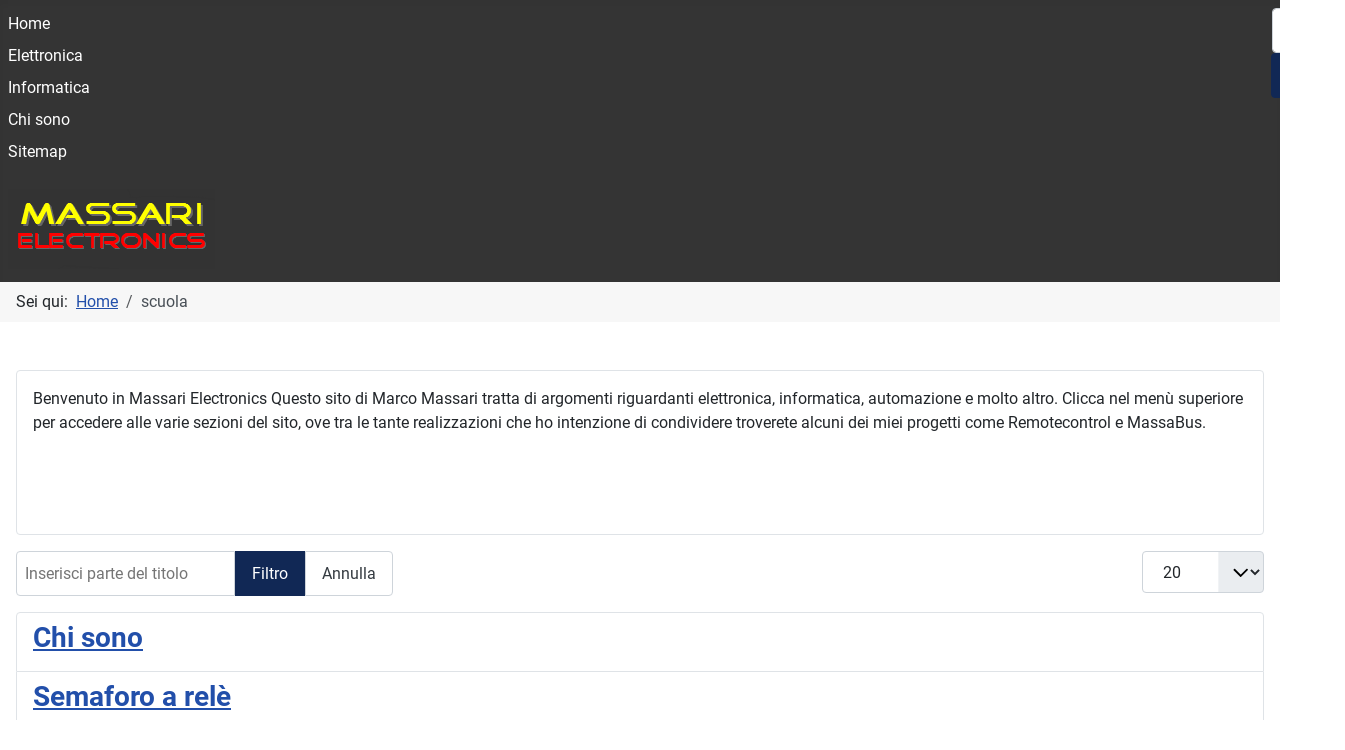

--- FILE ---
content_type: text/html; charset=utf-8
request_url: https://www.massarielectronics.it/component/tags/tag/scuola.html
body_size: 11899
content:
<!DOCTYPE html>
<html lang="it-it" dir="ltr">
<head>
    <meta charset="utf-8">
	<meta name="viewport" content="width=device-width, initial-scale=1">
	<meta name="description" content="Massari Electronics il sito di elettronica, informatica e automazione di Marco Massari.">
	<meta name="generator" content="Joomla! - Open Source Content Management">
	<title>scuola - Massari Electronics</title>
	<link href="/component/tags/tag/scuola.feed?type=rss" rel="alternate" type="application/rss+xml" title="scuola - Massari Electronics">
	<link href="/component/tags/tag/scuola.feed?type=atom" rel="alternate" type="application/atom+xml" title="scuola - Massari Electronics">
	<link href="/media/system/images/joomla-favicon.svg" rel="icon" type="image/svg+xml">
	<link href="/media/system/images/favicon.ico" rel="alternate icon" type="image/vnd.microsoft.icon">
	<link href="/media/system/images/joomla-favicon-pinned.svg" rel="mask-icon" color="#000">

    <link href="/media/system/css/joomla-fontawesome.min.css?db085b1ef870f9354c2f1df96e72eb17" rel="lazy-stylesheet" /><noscript><link href="/media/system/css/joomla-fontawesome.min.css?db085b1ef870f9354c2f1df96e72eb17" rel="stylesheet" /></noscript>
	<link href="/media/templates/site/cassiopeia/css/global/fonts-local_roboto.min.css?db085b1ef870f9354c2f1df96e72eb17" rel="lazy-stylesheet" /><noscript><link href="/media/templates/site/cassiopeia/css/global/fonts-local_roboto.min.css?db085b1ef870f9354c2f1df96e72eb17" rel="stylesheet" /></noscript>
	<link href="/media/templates/site/cassiopeia/css/template.min.css?db085b1ef870f9354c2f1df96e72eb17" rel="stylesheet" />
	<link href="/media/templates/site/cassiopeia/css/global/colors_standard.min.css?db085b1ef870f9354c2f1df96e72eb17" rel="stylesheet" />
	<link href="/media/templates/site/cassiopeia/css/vendor/joomla-custom-elements/joomla-alert.min.css?0.2.0" rel="stylesheet" />
	<link href="/media/templates/site/cassiopeia/css/user.css?db085b1ef870f9354c2f1df96e72eb17" rel="stylesheet" />
	<style>:root {
		--hue: 214;
		--template-bg-light: #f0f4fb;
		--template-text-dark: #495057;
		--template-text-light: #ffffff;
		--template-link-color: var(--link-color);
		--template-special-color: #001B4C;
		
	}</style>
	<style>
#goog-gt-tt {display:none !important;}
.goog-te-banner-frame {display:none !important;}
.goog-te-gadget-icon {background-image:url(https://joomla-gtranslate.googlecode.com/svn/trunk/gt_logo_19x19.gif) !important;background-position:0 0 !important;}
.goog-te-menu-value:hover {text-decoration:none !important;}
body {top:0 !important;}
</style>

    <script src="/media/mod_menu/js/menu-es5.min.js?db085b1ef870f9354c2f1df96e72eb17" nomodule defer></script>
	<script type="application/json" class="joomla-script-options new">{"joomla.jtext":{"ERROR":"Errore","MESSAGE":"Messaggio","NOTICE":"Notice","WARNING":"Attenzione","JCLOSE":"Close","JOK":"OK","JOPEN":"Open"},"system.paths":{"root":"","rootFull":"https:\/\/www.massarielectronics.it\/","base":"","baseFull":"https:\/\/www.massarielectronics.it\/"},"csrf.token":"dc99d8690006c46a053ac156ac2b5d8c"}</script>
	<script src="/media/system/js/core.min.js?37ffe4186289eba9c5df81bea44080aff77b9684"></script>
	<script src="/media/vendor/webcomponentsjs/js/webcomponents-bundle.min.js?2.8.0" nomodule defer></script>
	<script src="/media/templates/site/cassiopeia/js/template.min.js?db085b1ef870f9354c2f1df96e72eb17" defer></script>
	<script src="/media/com_tags/js/tag-default-es5.min.js?9ae94ab7ca1bede80466ad1a6d4a43494da3ab09" nomodule defer></script>
	<script src="/media/system/js/messages-es5.min.js?c29829fd2432533d05b15b771f86c6637708bd9d" nomodule defer></script>
	<script src="/media/system/js/joomla-hidden-mail-es5.min.js?b2c8377606bb898b64d21e2d06c6bb925371b9c3" nomodule defer></script>
	<script src="/media/com_tags/js/tag-default.min.js?e50254967a2061635caf9c13680ee040901b075a" type="module"></script>
	<script src="/media/system/js/joomla-hidden-mail.min.js?065992337609bf436e2fedbcbdc3de1406158b97" type="module"></script>
	<script src="/media/system/js/messages.min.js?7f7aa28ac8e8d42145850e8b45b3bc82ff9a6411" type="module"></script>
	<script type="application/ld+json">{"@context":"https:\/\/schema.org","@type":"BreadcrumbList","itemListElement":[{"@type":"ListItem","position":1,"item":{"@id":"https:\/\/www.massarielectronics.it\/","name":"Home"}},{"@type":"ListItem","position":2,"item":{"name":"scuola"}}]}</script>
	<script>window.___gcfg = {lang: 'it'};(function(){
                    var po = document.createElement("script");
                    po.type = "text/javascript"; 
                    po.async = true;
                    po.src = "https://apis.google.com/js/plusone.js";
                    var s = document.getElementsByTagName("script")[0];
                    s.parentNode.insertBefore(po, s);
                })();</script>

</head>

<body class="site com_tags wrapper-static view-tag no-layout no-task itemid-18 has-sidebar-right">
    <header class="header container-header full-width">

        
                    <div class="grid-child container-below-top">
                <ul class="mod-menu mod-list nav ">
<li class="nav-item item-18 default current active"><a href="/" aria-current="page">Home</a></li><li class="nav-item item-8"><a href="/elettronica.html" >Elettronica</a></li><li class="nav-item item-9"><a href="/informatica.html" >Informatica</a></li><li class="nav-item item-11"><a href="/chi-sono.html" >Chi sono</a></li><li class="nav-item item-15"><a href="/mappa-del-sito.html?view=html&amp;id=2" >Sitemap</a></li></ul>
<div class="mod-search search">
	<form action="/" method="post" role="search">
		<div class="input-group"><input name="searchword" id="mod-search-searchword89" class="form-control" type="search" placeholder="Ricerca nel sito"><span class="input-group-append"><button class="btn btn-primary" onclick="this.form.searchword.focus();">Cerca</button></span></div>		<input type="hidden" name="option" value="com_search">
		<input type="hidden" name="task" value="search">
		<input type="hidden" name="Itemid" value="18">
	</form>
</div>

            </div>
        
                    <div class="grid-child">
                <div class="navbar-brand">
                    <a class="brand-logo" href="/">
                        <img loading="eager" decoding="async" src="https://www.massarielectronics.it/images/stories/logo.gif" alt="Massari Electronics" width="207" height="80">                    </a>
                                    </div>
            </div>
        
            </header>

    <div class="site-grid">
                    <div class="container-banner full-width">
                <nav class="mod-breadcrumbs__wrapper" aria-label="Percorso">
    <ol class="mod-breadcrumbs breadcrumb px-3 py-2">
                    <li class="mod-breadcrumbs__here float-start">
                Sei qui: &#160;
            </li>
        
        <li class="mod-breadcrumbs__item breadcrumb-item"><a href="/" class="pathway"><span>Home</span></a></li><li class="mod-breadcrumbs__item breadcrumb-item active"><span>scuola</span></li>    </ol>
    </nav>

            </div>
        
        
        
        
        <div class="grid-child container-component">
            
            <div class="main-top card ">
        <div class="card-body">
                
<div id="mod-custom145" class="mod-custom custom">
    <p>Benvenuto in Massari Electronics Questo sito di Marco Massari tratta di argomenti riguardanti elettronica, informatica, automazione e molto altro. Clicca nel menù superiore per accedere alle varie sezioni del sito, ove tra le tante realizzazioni che ho intenzione di condividere troverete alcuni dei miei progetti come Remotecontrol e MassaBus.</p>
<script src="https://pagead2.googlesyndication.com/pagead/js/adsbygoogle.js" async="async"></script>
<script>
     (adsbygoogle = window.adsbygoogle || []).push({});
</script>
<script type="text/javascript">google_ad_client = "ca-pub-7256982726630122";
        /* Insieme Link Articolo */
        google_ad_slot = "0650892314";
        google_ad_width = 468;
        google_ad_height = 15;</script>
<script src="https://pagead2.googlesyndication.com/pagead/show_ads.js" type="text/javascript"></script>
<script type="text/javascript">google_ad_client = "ca-pub-7256982726630122";
        /* In articolo */
        google_ad_slot = "6385264165";
        google_ad_width = 468;
        google_ad_height = 60;</script>
<script src="https://pagead2.googlesyndication.com/pagead/show_ads.js" type="text/javascript"></script>
<script src="https://pagead2.googlesyndication.com/pagead/js/adsbygoogle.js" async="async"></script>
<script>
     (adsbygoogle = window.adsbygoogle || []).push({});
</script></div>
    </div>
</div>

            <div id="system-message-container" aria-live="polite"></div>

            <main>
            
<div class="com-tags-tag tag-category">

    
    
                <div class="com-tags-tag__description category-desc">
                                            </div>
    
                                <div class="com-tags__items">
    <form action="https://www.massarielectronics.it/component/tags/tag/scuola.html" method="post" name="adminForm" id="adminForm">
                                    <div class="com-tags-tags__filter btn-group">
                    <label class="filter-search-lbl visually-hidden" for="filter-search">
                        Inserisci parte del titolo                    </label>
                    <input
                        type="text"
                        name="filter-search"
                        id="filter-search"
                        value=""
                        class="inputbox" onchange="document.adminForm.submit();"
                        placeholder="Inserisci parte del titolo"
                    >
                    <button type="submit" name="filter_submit" class="btn btn-primary">Filtro</button>
                    <button type="reset" name="filter-clear-button" class="btn btn-secondary">Annulla</button>
                </div>
                                        <div class="btn-group float-end">
                    <label for="limit" class="visually-hidden">
                        Visualizza n.                    </label>
                    <select id="limit" name="limit" class="form-select" onchange="this.form.submit()">
	<option value="5">5</option>
	<option value="10">10</option>
	<option value="15">15</option>
	<option value="20" selected="selected">20</option>
	<option value="25">25</option>
	<option value="30">30</option>
	<option value="50">50</option>
	<option value="100">100</option>
	<option value="0">Tutte</option>
</select>
                </div>
            
            <input type="hidden" name="limitstart" value="">
            <input type="hidden" name="task" value="">
            </form>

            <ul class="com-tags-tag__category category list-group">
                                                <li class="list-group-item list-group-item-action">
                                                    <h3>
                        <a href="/chi-sono.html">
                            Chi sono                        </a>
                    </h3>
                                                                                                                    </li>
                                                <li class="list-group-item list-group-item-action">
                                                    <h3>
                        <a href="/elettronica/14-circuiti/5-semaforo-a-rele.html">
                            Semaforo a relè                        </a>
                    </h3>
                                                                                                                    </li>
                    </ul>
    </div>

    </div>

            </main>
            <div class="main-bottom card ">
            <h3 class="card-header ">Scopri i contenuti</h3>        <div class="card-body">
                <ul class="mod-articlescategory category-module mod-list">
                    <li>
            <div class="mod-articles-category-group">Circuiti</div>
            <ul>
                <li>
                                    <a href="/elettronica/14-circuiti/11-amplificatore-video-composito.html" class="mod-articles-category-title ">Amplificatore video composito</a>    
            <span class="mod-articles-category-hits">
            (34205)
        </span>
    
    
            <span class="mod-articles-category-category">
            (<a href="/elettronica/14-circuiti.html">Circuiti</a>)
        </span>
    
    
    
            <p class="mod-articles-category-introtext">
            &nbsp; 
 
Questo circuito può essere utile a tutti coloro che hanno bisogno di trasportare a distanze considerevoli un segnale video composito proveniente da una qualsiasi fonte di segnale video composito(come ad esempio una telecamera di videosorveglianza analogica). Il circuito è molto semplice e si basa su un...        </p>
    
            <p class="mod-articles-category-readmore">
            <a class="mod-articles-category-title " href="/elettronica/14-circuiti/11-amplificatore-video-composito.html">
                                    Leggi tutto...                            </a>
        </p>
    </li>
<li>
                                    <a href="/elettronica/14-circuiti/24-convertitore-rs232-ttl.html" class="mod-articles-category-title ">Convertitore RS232 TTL</a>    
            <span class="mod-articles-category-hits">
            (24823)
        </span>
    
    
            <span class="mod-articles-category-category">
            (<a href="/elettronica/14-circuiti.html">Circuiti</a>)
        </span>
    
    
    
            <p class="mod-articles-category-introtext">
            &nbsp;

&nbsp;
&nbsp;
&nbsp;
&nbsp;
&nbsp;
Questo circuito permette di convertire 4 segnali in standard seriale RS232 (TX, RX, RTS, CTS) in segnali 0-5V TTL. Per effettuare tutte le operazioni di conversione viene utilizzato l'integrato MAX232 con pochi componenti aggiuntivi. Questo convertitore è molto utile nel caso abbiate bisogno di...        </p>
    
            <p class="mod-articles-category-readmore">
            <a class="mod-articles-category-title " href="/elettronica/14-circuiti/24-convertitore-rs232-ttl.html">
                                    Leggi tutto...                            </a>
        </p>
    </li>
<li>
                                    <a href="/elettronica/14-circuiti/10-fucile-elettromagnetico.html" class="mod-articles-category-title ">Fucile elettromagnetico</a>    
            <span class="mod-articles-category-hits">
            (63461)
        </span>
    
    
            <span class="mod-articles-category-category">
            (<a href="/elettronica/14-circuiti.html">Circuiti</a>)
        </span>
    
    
    
            <p class="mod-articles-category-introtext">
            ATTENZIONE: Alcuni dispositivi descritti in questo articolo possono presentare&nbsp;PERICOLOSITA' che possono rivelarsi anche MORTALI se non si opera in modo opportuno. L'autore non si assume alcuna responsabilità per danni a cose o a persone! 





In questo articolo voglio presentarvi un’interessante...        </p>
    
            <p class="mod-articles-category-readmore">
            <a class="mod-articles-category-title " href="/elettronica/14-circuiti/10-fucile-elettromagnetico.html">
                                    Leggi tutto...                            </a>
        </p>
    </li>
<li>
                                    <a href="/elettronica/14-circuiti/7-led-per-citofoni-e-campanelli.html" class="mod-articles-category-title ">Led per citofoni e campanelli</a>    
            <span class="mod-articles-category-hits">
            (101496)
        </span>
    
    
            <span class="mod-articles-category-category">
            (<a href="/elettronica/14-circuiti.html">Circuiti</a>)
        </span>
    
    
    
            <p class="mod-articles-category-introtext">
            Quante volte vi è capitato di dover sostituire quella odiosa lampadina che illumina la targhetta del campanello o citofono perché fulminata?Ebbene se vi interessa porre una soluzione definitiva ed economica al problema ecco la soluzione! 



     (adsbygoogle = window.adsbygoogle || []).push({});

 
La...        </p>
    
            <p class="mod-articles-category-readmore">
            <a class="mod-articles-category-title " href="/elettronica/14-circuiti/7-led-per-citofoni-e-campanelli.html">
                                    Leggi tutto...                            </a>
        </p>
    </li>
<li>
                                    <a href="/elettronica/14-circuiti/2-music-light.html" class="mod-articles-category-title ">Music light</a>    
            <span class="mod-articles-category-hits">
            (50955)
        </span>
    
    
            <span class="mod-articles-category-category">
            (<a href="/elettronica/14-circuiti.html">Circuiti</a>)
        </span>
    
    
    
            <p class="mod-articles-category-introtext">
            <a href="https://store.mectronica.it/it/varie/23-lampeggiatore-musicale-per-luci-led-soundlight-12v-audio-jack-35mm.html">Ti interessa acquistare la versione aggiornata di MusicLight (ora SoundLight) già pronta all'uso? Clicca qui.</a> 



     (adsbygoogle = window.adsbygoogle || []).push({});

 &nbsp;Ecco qui presentato un mio nuovo progetto realizzato in seguito ad una richiesta di un mio amico.&nbsp; 
 Lui aveva bisogno di un circuito che...        </p>
    
            <p class="mod-articles-category-readmore">
            <a class="mod-articles-category-title " href="/elettronica/14-circuiti/2-music-light.html">
                                    Leggi tutto...                            </a>
        </p>
    </li>
<li>
                                    <a href="/elettronica/14-circuiti/27-nixie-pic-clock.html" class="mod-articles-category-title ">Nixie PIC clock</a>    
            <span class="mod-articles-category-hits">
            (29652)
        </span>
    
    
            <span class="mod-articles-category-category">
            (<a href="/elettronica/14-circuiti.html">Circuiti</a>)
        </span>
    
    
    
            <p class="mod-articles-category-introtext">
            &nbsp; 
 





 ATTENZIONE: Alcuni dispositivi descritti in questo articolo possono presentare&nbsp;ALTE TENSIONI che possono rivelarsi anche MORTALI se non si opera in modo opportuno. L'autore non si assume alcuna responsabilità per danni a cose o a persone! 





 
 
 Un orologio con un affascinate tubo NIXIE controllato...        </p>
    
            <p class="mod-articles-category-readmore">
            <a class="mod-articles-category-title " href="/elettronica/14-circuiti/27-nixie-pic-clock.html">
                                    Leggi tutto...                            </a>
        </p>
    </li>
            </ul>
        </li>
                <li>
            <div class="mod-articles-category-group">Guide</div>
            <ul>
                <li>
                                    <a href="/informatica/12-guide/39-guida-e-unboxing-ho-provato-starlink-la-tesla-delle-connessioni-internet-satellitari.html" class="mod-articles-category-title ">[Guida e Unboxing] Ho provato Starlink: la Tesla delle connessioni internet satellitari</a>    
            <span class="mod-articles-category-hits">
            (6481)
        </span>
    
    
            <span class="mod-articles-category-category">
            (<a href="/informatica/12-guide.html">Guide</a>)
        </span>
    
    
    
            <p class="mod-articles-category-introtext">
            Ecco al voi il video del mio primo approccio con Starlink, l'innovativo sistema satellitare di SpaceX        </p>
    
            <p class="mod-articles-category-readmore">
            <a class="mod-articles-category-title " href="/informatica/12-guide/39-guida-e-unboxing-ho-provato-starlink-la-tesla-delle-connessioni-internet-satellitari.html">
                                    Leggi tutto...                            </a>
        </p>
    </li>
            </ul>
        </li>
                <li>
            <div class="mod-articles-category-group">Progetti</div>
            <ul>
                <li>
                                    <a href="/elettronica/5-progetti/33-massabus-incontra-arduino.html" class="mod-articles-category-title ">MassaBUS incontra Arduino</a>    
            <span class="mod-articles-category-hits">
            (32674)
        </span>
    
    
            <span class="mod-articles-category-category">
            (<a href="/elettronica/5-progetti.html">Progetti</a>)
        </span>
    
    
    
            <p class="mod-articles-category-introtext">
            &nbsp; 
<a href="http://www.mectronica.it/prodotti/20-domotica-casa-ufficio-e-industriale/accessori/25-shield-arduino-interfaccia-rs485-professionale-universale-3,3v-5v-max485.html">I DISPOSITIVI MASSABUS SONO ORA IN VENDITA COMPLETI E AGGIORNATI QUI!</a> 
Molte persone oggi conoscono Arduino, una piattaforma di sviluppo che in pochi anni è diventato un vero e proprio ecosistema composto da schede, librerie e moduli aggiuntivi detti "shields". I vantaggi dell'utilizzo di arduino...        </p>
    
            <p class="mod-articles-category-readmore">
            <a class="mod-articles-category-title " href="/elettronica/5-progetti/33-massabus-incontra-arduino.html">
                                    Leggi tutto...                            </a>
        </p>
    </li>
<li>
                                    <a href="/elettronica/5-progetti/30-massabus-mini-io-device.html" class="mod-articles-category-title ">MassaBus Mini I/O Device</a>    
            <span class="mod-articles-category-hits">
            (20694)
        </span>
    
    
            <span class="mod-articles-category-category">
            (<a href="/elettronica/5-progetti.html">Progetti</a>)
        </span>
    
    
    
            <p class="mod-articles-category-introtext">
            &nbsp; 
<a href="http://www.mectronica.it/prodotti/13-domotica-casa-ufficio-e-industriale/sistema-mb-bus.html" style="line-height: 16.3636360168457px;">I DISPOSITIVI MASSABUS SONO ORA IN VENDITA COMPLETI E AGGIORNATI QUI!</a> 
Questa scheda è la versione ridotta della scheda <a href="/elettronica/5-progetti/25-massabus-multi-io-device.html">Multi I/O Device</a> del sistema domotico&nbsp;<a href="/elettronica/5-progetti/15-sistema-domotico-massabus.html">MassaBus</a>. Dispone di 4 uscite a relè e di 4 ingressi digitali optoisolati e condivide la maggior parte dei comandi della scheda gemella più...        </p>
    
            <p class="mod-articles-category-readmore">
            <a class="mod-articles-category-title " href="/elettronica/5-progetti/30-massabus-mini-io-device.html">
                                    Leggi tutto...                            </a>
        </p>
    </li>
<li>
                                    <a href="/elettronica/5-progetti/25-massabus-multi-io-device.html" class="mod-articles-category-title ">MassaBus Multi I/O Device</a>    
            <span class="mod-articles-category-hits">
            (31340)
        </span>
    
    
            <span class="mod-articles-category-category">
            (<a href="/elettronica/5-progetti.html">Progetti</a>)
        </span>
    
    
    
            <p class="mod-articles-category-introtext">
            <a href="http://www.mectronica.it/prodotti/13-domotica-casa-ufficio-e-industriale/sistema-mb-bus.html" style="line-height: 16.3636360168457px;">I DISPOSITIVI MASSABUS SONO ORA IN VENDITA COMPLETI E AGGIORNATI QUI!</a> 
La scheda Multi I/O device del sistema <a href="/elettronica/5-progetti/15-sistema-domotico-massabus.html">MassaBus</a> permette di controllare l’attivazione di 8 uscite a relè, lo stato di 8 ingressi digitali optoisolati e la tensione presente in un ingresso analogico. La scheda dispone di un...        </p>
    
            <p class="mod-articles-category-readmore">
            <a class="mod-articles-category-title " href="/elettronica/5-progetti/25-massabus-multi-io-device.html">
                                    Leggi tutto...                            </a>
        </p>
    </li>
<li>
                                    <a href="/elettronica/5-progetti/26-massabus-temperature-sensor.html" class="mod-articles-category-title ">MassaBus Temperature Sensor</a>    
            <span class="mod-articles-category-hits">
            (20585)
        </span>
    
    
            <span class="mod-articles-category-category">
            (<a href="/elettronica/5-progetti.html">Progetti</a>)
        </span>
    
    
    
            <p class="mod-articles-category-introtext">
            <a href="http://www.mectronica.it/prodotti/13-domotica-casa-ufficio-e-industriale/sistema-mb-bus.html" style="line-height: 16.3636360168457px;">I DISPOSITIVI MASSABUS SONO ORA IN VENDITA COMPLETI E AGGIORNATI QUI!</a> 
La scheda Temperature sensor è una scheda del sistema domotico <a href="/elettronica/5-progetti/15-sistema-domotico-massabus.html">MassaBus</a> che provvede a misurare la temperatura in un ambiente o su una cosa.&nbsp;Per effettuare ciò utilizza un sensore di temperatura digitale della Dallas...        </p>
    
            <p class="mod-articles-category-readmore">
            <a class="mod-articles-category-title " href="/elettronica/5-progetti/26-massabus-temperature-sensor.html">
                                    Leggi tutto...                            </a>
        </p>
    </li>
<li>
                                    <a href="/elettronica/5-progetti/21-scheda-alimentazione-massabus.html" class="mod-articles-category-title ">Scheda alimentazione MassaBus</a>    
            <span class="mod-articles-category-hits">
            (18985)
        </span>
    
    
            <span class="mod-articles-category-category">
            (<a href="/elettronica/5-progetti.html">Progetti</a>)
        </span>
    
    
    
            <p class="mod-articles-category-introtext">
            <a href="http://www.mectronica.it/prodotti/13-domotica-casa-ufficio-e-industriale/sistema-mb-bus.html" style="line-height: 16.3636360168457px;">I DISPOSITIVI MASSABUS SONO ORA IN VENDITA COMPLETI E AGGIORNATI QUI!</a> 
Questa è scheda progettata per fornire la corretta alimentazione elettrica per tutte le unità del bus <a href="/elettronica/5-progetti/15-sistema-domotico-massabus.html">MassaBus</a> e pertanto deve essere unica in tutto il bus, se i dispositivi nel bus hanno una alimentazione centralizzata e...        </p>
    
            <p class="mod-articles-category-readmore">
            <a class="mod-articles-category-title " href="/elettronica/5-progetti/21-scheda-alimentazione-massabus.html">
                                    Leggi tutto...                            </a>
        </p>
    </li>
<li>
                                    <a href="/elettronica/5-progetti/22-scheda-interfaccia-massabus.html" class="mod-articles-category-title ">Scheda interfaccia MassaBus</a>    
            <span class="mod-articles-category-hits">
            (27924)
        </span>
    
    
            <span class="mod-articles-category-category">
            (<a href="/elettronica/5-progetti.html">Progetti</a>)
        </span>
    
    
    
            <p class="mod-articles-category-introtext">
            {jcomments on} 
  
<a href="http://www.mectronica.it/prodotti/13-domotica-casa-ufficio-e-industriale/sistema-mb-bus.html" style="line-height: 16.3636360168457px;">I DISPOSITIVI MASSABUS SONO ORA IN VENDITA COMPLETI E AGGIORNATI QUI!</a> 
La scheda di interfaccia bus <a href="/elettronica/5-progetti/15-sistema-domotico-massabus.html">MassaBus</a> si occupa di adattare i segnali dell’interfaccia RS232 del computer master in segnali di tipo RS485, adatti alla comunicazione nel bus. La scheda può essere alimentata a 5V sia...        </p>
    
            <p class="mod-articles-category-readmore">
            <a class="mod-articles-category-title " href="/elettronica/5-progetti/22-scheda-interfaccia-massabus.html">
                                    Leggi tutto...                            </a>
        </p>
    </li>
            </ul>
        </li>
                <li>
            <div class="mod-articles-category-group">Programmi MassaBus</div>
            <ul>
                <li>
                                    <a href="/informatica/9-programmi-massabus/32-massabus-application-example1.html" class="mod-articles-category-title ">MassaBus Application Example</a>    
            <span class="mod-articles-category-hits">
            (22609)
        </span>
    
    
            <span class="mod-articles-category-category">
            (<a href="/informatica/9-programmi-massabus.html">Programmi MassaBus</a>)
        </span>
    
    
    
            <p class="mod-articles-category-introtext">
            &nbsp;<strong>VERSIONE: 1.0 | SISTEMA OPERATIVO: WINDOWS (32/64bit) 2000, XP, Vista e 7 | RILASCIO: OPEN SOURCE</strong> 
&nbsp; 
<a href="http://www.mectronica.it/prodotti/13-domotica-casa-ufficio-e-industriale/sistema-mb-bus.html" style="line-height: 16.3636360168457px;">I DISPOSITIVI MASSABUS SONO ORA IN VENDITA COMPLETI E AGGIORNATI QUI!</a> 
Il software <a href="/informatica/9-programmi-massabus/23-massabus-controller.html">MassaBus Controller</a> da solo non è in grado di controllare le funzioni affidate al sistema domotico <a href="/elettronica/5-progetti/15-sistema-domotico-massabus.html">MassaBus</a>, per...        </p>
    
            <p class="mod-articles-category-readmore">
            <a class="mod-articles-category-title " href="/informatica/9-programmi-massabus/32-massabus-application-example1.html">
                                    Leggi tutto...                            </a>
        </p>
    </li>
<li>
                                    <a href="/informatica/9-programmi-massabus/23-massabus-controller.html" class="mod-articles-category-title ">MassaBus Controller</a>    
            <span class="mod-articles-category-hits">
            (15357)
        </span>
    
    
            <span class="mod-articles-category-category">
            (<a href="/informatica/9-programmi-massabus.html">Programmi MassaBus</a>)
        </span>
    
    
    
            <p class="mod-articles-category-introtext">
            <strong>{jcomments on}VERSIONE: 2.1.0.1 | SISTEMA OPERATIVO: WINDOWS (32/64bit) 2000, XP, VISTA e 7 | RILASCIO: OPEN SOURCE</strong> 
 
<a href="http://www.mectronica.it/prodotti/13-domotica-casa-ufficio-e-industriale/sistema-mb-bus.html" style="line-height: 16.3636360168457px;">I DISPOSITIVI MASSABUS SONO ORA IN VENDITA COMPLETI E AGGIORNATI QUI!</a> 
 Il software MassaBus Controller è l’interfaccia software progettata tra il programma di gestione e il sistema...        </p>
    
            <p class="mod-articles-category-readmore">
            <a class="mod-articles-category-title " href="/informatica/9-programmi-massabus/23-massabus-controller.html">
                                    Leggi tutto...                            </a>
        </p>
    </li>
            </ul>
        </li>
                <li>
            <div class="mod-articles-category-group">Programmi vari</div>
            <ul>
                <li>
                                    <a href="/informatica/2-programmi/29-gps-tsync.html" class="mod-articles-category-title ">GPS TSync</a>    
            <span class="mod-articles-category-hits">
            (23676)
        </span>
    
    
            <span class="mod-articles-category-category">
            (<a href="/informatica/2-programmi.html">Programmi vari</a>)
        </span>
    
    
    
            <p class="mod-articles-category-introtext">
            &nbsp;<strong>VERSIONE: 1.0 | SISTEMA OPERATIVO: WINDOWS (32/64bit) 2000, XP, Vista e 7 | RILASCIO: OPEN SOURCE</strong><strong></strong> 
 
Il programma GPS TSync è in grado di sincronizzare l’orario del computer con l’orario del sistema <a href="http://it.wikipedia.org/wiki/GPS">GPS</a>. Infatti i satelliti del sistema GPS sono dotati di precisissimi orologi atomici in grado di...        </p>
    
            <p class="mod-articles-category-readmore">
            <a class="mod-articles-category-title " href="/informatica/2-programmi/29-gps-tsync.html">
                                    Leggi tutto...                            </a>
        </p>
    </li>
<li>
                                    <a href="/informatica/2-programmi/12-orologio-per-matematici.html" class="mod-articles-category-title ">MathClock</a>    
            <span class="mod-articles-category-hits">
            (11809)
        </span>
    
    
            <span class="mod-articles-category-category">
            (<a href="/informatica/2-programmi.html">Programmi vari</a>)
        </span>
    
    
    
            <p class="mod-articles-category-introtext">
            <strong>VERSIONE: 1.0 | SISTEMA OPERATIVO: WINDOWS (32/64bit) 2000, XP, Vista e 7 | RILASCIO: SOFTWARE GRATUITO</strong> 
<strong></strong> 
Questo piccolo gadget è un orologio analogico da posizionare sul desktop dove i valori delle ore sono i risultati delle equazioni. Il suo utilizzo è semplicissimo: basta aprire il file exe per...        </p>
    
            <p class="mod-articles-category-readmore">
            <a class="mod-articles-category-title " href="/informatica/2-programmi/12-orologio-per-matematici.html">
                                    Leggi tutto...                            </a>
        </p>
    </li>
<li>
                                    <a href="/informatica/2-programmi/3-offtime.html" class="mod-articles-category-title ">OffTime</a>    
            <span class="mod-articles-category-hits">
            (20615)
        </span>
    
    
            <span class="mod-articles-category-category">
            (<a href="/informatica/2-programmi.html">Programmi vari</a>)
        </span>
    
    
    
            <p class="mod-articles-category-introtext">
            <strong>VERSIONE: 3.0.0.2 | SISTEMA OPERATIVO: WINDOWS (32/64bit) XP, VISTA, 7, 8 | RILASCIO: OPEN SOURCE</strong> 
 

google_ad_client = "ca-pub-7256982726630122";
/* In articolo */
google_ad_slot = "6385264165";
google_ad_width = 468;
google_ad_height = 60;

 
OffTime è un programma che premette di spegnere, riavviare o...        </p>
    
            <p class="mod-articles-category-readmore">
            <a class="mod-articles-category-title " href="/informatica/2-programmi/3-offtime.html">
                                    Leggi tutto...                            </a>
        </p>
    </li>
            </ul>
        </li>
                <li>
            <div class="mod-articles-category-group">Riparazioni</div>
            <ul>
                <li>
                                    <a href="/elettronica/8-riparazioni/19-reflow-gpu-nvidia.html" class="mod-articles-category-title ">Reflow casalingo GPU Nvidia e ATI Radeon</a>    
            <span class="mod-articles-category-hits">
            (243062)
        </span>
    
    
            <span class="mod-articles-category-category">
            (<a href="/elettronica/8-riparazioni.html">Riparazioni</a>)
        </span>
    
    
    
            <p class="mod-articles-category-introtext">
            Se siete in possesso di un computer avente una GPU Nvidia G84 o G86 potreste imbattervi in un serio problema hardware legato al chip. Infatti Nvidia ha dovuto dichiarare di aver sbagliato la lega di stagno presente nel lato saldature del chip e che questo comporta una dissaldatura di alcuni pin...        </p>
    
            <p class="mod-articles-category-readmore">
            <a class="mod-articles-category-title " href="/elettronica/8-riparazioni/19-reflow-gpu-nvidia.html">
                                    Leggi tutto...                            </a>
        </p>
    </li>
<li>
                                    <a href="/elettronica/8-riparazioni/16-riparazione-retroilluminazione-lcd.html" class="mod-articles-category-title ">Riparazione retroilluminazione LCD</a>    
            <span class="mod-articles-category-hits">
            (538527)
        </span>
    
    
            <span class="mod-articles-category-category">
            (<a href="/elettronica/8-riparazioni.html">Riparazioni</a>)
        </span>
    
    
    
            <p class="mod-articles-category-introtext">
            ATTENZIONE: Alcuni dispositivi descritti in questo articolo possono presentare&nbsp;ALTE TENSIONI che possono rivelarsi anche MORTALI se non si opera in modo opportuno. L'autore non si assume alcuna responsabilità per danni a cose o a persone! 





 &nbsp; 
Con questo articolo voglio presentarvi una soluzione ad uno dei...        </p>
    
            <p class="mod-articles-category-readmore">
            <a class="mod-articles-category-title " href="/elettronica/8-riparazioni/16-riparazione-retroilluminazione-lcd.html">
                                    Leggi tutto...                            </a>
        </p>
    </li>
            </ul>
        </li>
            </ul>
    </div>
</div>
<div class="main-bottom card ">
            <h3 class="card-header ">RILEVANTI</h3>        <div class="card-body">
                <ul class="mostread mod-list">
    <li itemscope itemtype="https://schema.org/Article">
        <a href="/elettronica/8-riparazioni/16-riparazione-retroilluminazione-lcd.html" itemprop="url">
            <span itemprop="name">
                Riparazione retroilluminazione LCD            </span>
        </a>
    </li>
    <li itemscope itemtype="https://schema.org/Article">
        <a href="/elettronica/8-riparazioni/19-reflow-gpu-nvidia.html" itemprop="url">
            <span itemprop="name">
                Reflow casalingo GPU Nvidia e ATI Radeon            </span>
        </a>
    </li>
    <li itemscope itemtype="https://schema.org/Article">
        <a href="/elettronica/14-circuiti/17-termostato-elettronico.html" itemprop="url">
            <span itemprop="name">
                Termostato elettronico            </span>
        </a>
    </li>
    <li itemscope itemtype="https://schema.org/Article">
        <a href="/elettronica/14-circuiti/7-led-per-citofoni-e-campanelli.html" itemprop="url">
            <span itemprop="name">
                Led per citofoni e campanelli            </span>
        </a>
    </li>
    <li itemscope itemtype="https://schema.org/Article">
        <a href="/elettronica/8-riparazioni/20-sostituiamo-i-condensatori-di-una-scheda-madre.html" itemprop="url">
            <span itemprop="name">
                Sostituiamo i condensatori di una scheda madre            </span>
        </a>
    </li>
</ul>
    </div>
</div>
<div class="main-bottom card ">
            <h3 class="card-header ">Ultimi inserimenti</h3>        <div class="card-body">
                <ul class="mod-articleslatest latestnews mod-list">
    <li itemscope itemtype="https://schema.org/Article">
        <a href="/informatica/12-guide/39-guida-e-unboxing-ho-provato-starlink-la-tesla-delle-connessioni-internet-satellitari.html" itemprop="url">
            <span itemprop="name">
                [Guida e Unboxing] Ho provato Starlink: la Tesla delle connessioni internet satellitari            </span>
        </a>
    </li>
    <li itemscope itemtype="https://schema.org/Article">
        <a href="/informatica/12-guide/35-approfondimento-e-idee-di-utilizzo-dei-tag-nfc.html" itemprop="url">
            <span itemprop="name">
                TAG NFC approfondimento e idee di utilizzo            </span>
        </a>
    </li>
    <li itemscope itemtype="https://schema.org/Article">
        <a href="/elettronica/13-sistemi-di-sviluppo/34-sviluppiamo-con-ti-launchpad.html" itemprop="url">
            <span itemprop="name">
                Sviluppiamo su TI LaunchPad con Arduino IDE            </span>
        </a>
    </li>
    <li itemscope itemtype="https://schema.org/Article">
        <a href="/elettronica/5-progetti/33-massabus-incontra-arduino.html" itemprop="url">
            <span itemprop="name">
                MassaBUS incontra Arduino            </span>
        </a>
    </li>
    <li itemscope itemtype="https://schema.org/Article">
        <a href="/informatica/9-programmi-massabus/32-massabus-application-example1.html" itemprop="url">
            <span itemprop="name">
                MassaBus Application Example            </span>
        </a>
    </li>
</ul>
    </div>
</div>

        </div>

                <div class="grid-child container-sidebar-right">
            <div class="sidebar-right card ">
            <h3 class="card-header ">Donazione</h3>        <div class="card-body">
                
<div id="mod-custom96" class="mod-custom custom">
    <p style="text-align: left;"><span style="font-family: arial, helvetica, sans-serif;">Se questo sito ti ha aiutato, puoi effettuare una donazione libera per il suo mantenimento.</span></p>
<form action="https://www.paypal.com/cgi-bin/webscr" method="post"><input name="cmd" type="hidden" value="_s-xclick" /> <input name="encrypted" type="hidden" value="-----BEGIN [base64]/9V7AYpbheXWxcAtJdXvsR9Yd6vIs3Pb8osUunnOlZkS28eZmyYxyee11d+6YPOKSuq+0yISYSaUlF3CxPGMTg2UIbGRXmI73J/VXvEz/VANSUMs8LDomp/pG/mjWs7k9+9nwJqHP1aYwlcV/c6g39CV1FJW9IrotetY3SnIzELMAkGBSsOAwIaBQAwgcQGCSqGSIb3DQEHATAUBggqhkiG9w0DBwQIWGd/T8fSILCAgaByivA+C3py2Nvdwh3Mw7QQburd7GHfN8LapNmHDp2lRr78OI8O2Av3SigGH0RxGUJaI3sqfuqdsx+5zF6LgyFx20tydunMFVVxlf3ukozIubf5S6GKypHAfvPC1z7x9ITKDVUV1+uMWjrIcG/[base64]/ETMS1ycjtkpkvjXZe9k+6CieLuLsPumsJ7QC1odNz3sJiCbs2wC0nLE0uLGaEtXynIgRqIddYCHx88pb5HTXv4SZeuv0Rqq4+axW9PLAAATU8w04qqjaSXgbGLP3NmohqM6bV9kZZwZLR/klDaQGo1u9uDb9lr4Yn+rBQIDAQABo4HuMIHrMB0GA1UdDgQWBBSWn3y7xm8XvVk/UtcKG+wQ1mSUazCBuwYDVR0jBIGzMIGwgBSWn3y7xm8XvVk/[base64]/zANBgkqhkiG9w0BAQUFAAOBgQCBXzpWmoBa5e9fo6ujionW1hUhPkOBakTr3YCDjbYfvJEiv/2P+IobhOGJr85+XHhN0v4gUkEDI8r2/rNk1m0GA8HKddvTjyGw/XqXa+LSTlDYkqI8OwR8GEYj4efEtcRpRYBxV8KxAW93YDWzFGvruKnnLbDAF6VR5w/[base64]/WJmc2XPSfnegfUuyraUrknVle+qeq/4Wbp9lp3U5+3d6+4XGnJEWqrFgTg8m0EtM1MprVW3A8yPuX2alD85qfCMKrMgswLrYS5Jbhex7QQ1Lrxhe9gIou056SQB1A==-----END PKCS7----- " /> <input alt="PayPal - Il sistema di pagamento online più facile e sicuro!" name="submit" src="https://www.paypalobjects.com/WEBSCR-640-20110306-1/it_IT/IT/i/btn/btn_donate_LG.gif" type="image" /></form><form action="https://www.paypal.com/cgi-bin/webscr" method="post"><img src="https://www.paypalobjects.com/WEBSCR-640-20110306-1/it_IT/i/scr/pixel.gif" alt="" width="1" height="1" style="display: block; margin-left: auto; margin-right: auto;" border="0" /></form></div>
    </div>
</div>
<div class="sidebar-right card ">
        <div class="card-body">
                
<div id="mod-custom101" class="mod-custom custom">
    <p style="text-align: justify;"><a href="https://www.mectronica.it/prodotti/20-domotica-casa-ufficio-e-industriale/accessori/25-shield-arduino-interfaccia-rs485-professionale-universale-3,3v-5v-max485.html"><img src="/images/stories/ardushield.gif" alt="Arduino RS485 Shield" /></a></p></div>
    </div>
</div>
<div class="sidebar-right card ">
            <h3 class="card-header ">Lingue</h3>        <div class="card-body">
                <noscript>Javascript is required to use <a href="https://gtranslate.net/">GTranslate</a> <a href="https://gtranslate.net/">multilingual website</a> and <a href="https://gtranslate.net/">translation delivery network</a></noscript>


<div id="google_translate_element"></div>
<script type="text/javascript">
function googleTranslateElementInit() {
  new google.translate.TranslateElement({
    pageLanguage: 'it',
    layout: google.translate.TranslateElement.InlineLayout.SIMPLE,
    autoDisplay: false,
    includedLanguages: 'it,af,sq,ar,hy,az,eu,be,bg,ca,zh-CN,zh-TW,hr,cs,da,nl,en,et,tl,fi,fr,gl,ka,de,el,ht,iw,hi,hu,is,id,ga,ja,ko,lv,lt,mk,ms,mt,no,fa,pl,pt,ro,ru,sr,sk,sl,es,sw,sv,th,tr,uk,ur,vi,cy,yi,'
  }, 'google_translate_element');
}
</script>
<script type="text/javascript" src="https://translate.google.com/translate_a/element.js?cb=googleTranslateElementInit"></script>
    </div>
</div>
<div class="sidebar-right card ">
            <h3 class="card-header ">M.E. consiglia</h3>        <div class="card-body">
                
<div id="mod-custom94" class="mod-custom custom">
    <p><a href="https://radiomarconi1895.altervista.org/"><img src="/images/comitatoGMI.jpg" alt="Comitato Guglielmo Marconi International" width="192" height="54" /></a></p>
<p><br /><a href="https://www.youtube.com/user/marcomass91"><img src="/images/stories/youtube_link.png" alt="" border="0" /></a><br /><br /><a href="http://www.adrirobot.it"><img src="/images/stories/logo_adrirobot.png" alt="" border="0" /></a></p>
<p style="text-align: justify;"><a href="http://www.roboticsportal.it"><img src="/images/stories/roboticsportalbanner.jpg" alt="" /></a></p>
<p style="text-align: justify;"><a href="http://www.testandoeletronica.blogspot.com"><img src="/images/stories/bannereletronica.jpg" alt="" width="186" height="53" /></a></p>
<p style="text-align: justify;"><a href="https://elettronica-audio.org" style="line-height: 1.5;"><img src="/images/stories/me_consiglia/papete1.png" alt="papete1" /></a></p>
<p style="text-align: justify;"><a href="http://www.electronique-3d.fr" title="electronique 3d"><img src="/images/stories/me_consiglia/Banniere3.gif" alt="" width="194" height="42" /></a></p></div>
    </div>
</div>
<div class="sidebar-right card ">
        <div class="card-body">
                
<div id="mod-custom100" class="mod-custom custom">
    <p style="text-align: justify;"><a href="https://store.mectronica.it/varie/23-lampeggiatore-musicale-per-luci-led-soundlight-12v-audio-jack-35mm.html?search_query=soundlight&amp;results=1"><img src="/images/stories/reclame_soundlight.jpg" alt="Soundlight" border="0" /></a></p>
<p style="text-align: justify;"><a href="https://mectronica.it/prodotti/13-domotica-casa-ufficio-e-industriale/sistema-mb-bus.html" title="MB BUS Acquista"><img src="/images/reclame_mbbus.jpg" alt="" /></a></p></div>
    </div>
</div>
<div class="sidebar-right card ">
        <div class="card-body">
                
<div id="mod-custom104" class="mod-custom custom">
    <script type="text/javascript">google_ad_client = "ca-pub-7256982726630122";
/* 160x600, creato 01/09/10 */
google_ad_slot = "0025387386";
google_ad_width = 160;
google_ad_height = 600;</script>
<script src="https://pagead2.googlesyndication.com/pagead/show_ads.js" type="text/javascript"></script></div>
    </div>
</div>

        </div>
        
        
            </div>

        <footer class="container-footer footer full-width">
        <div class="grid-child">
            <div class="mod-footer">
    <div class="footer1">Copyright &#169; 2026 Massari Electronics. Tutti i diritti riservati.</div>
    <div class="footer2"><a href="/_QQ_"https://www.joomla.org"_QQ_">Joomla!</a> è un software libero rilasciato sotto <a href="/_QQ_"http://www.gnu.org/licenses/gpl-2.0.html"_QQ_">licenza GNU/GPL.</a></div>
</div>

<div id="mod-custom107" class="mod-custom custom">
    <script type="text/javascript">google_ad_client = "ca-pub-7256982726630122";
	/* Link Lato */
	google_ad_slot = "8178258618";
	google_ad_width = 160;
	google_ad_height = 90;</script>
<script src="https://pagead2.googlesyndication.com/pagead/show_ads.js" type="text/javascript"></script></div>
<div class="mod-tagspopular-cloud tagspopular tagscloud">
        <span class="tag">
            <a class="tag-name" style="font-size: 2em" href="/component/tags/tag/fai-da-te.html">
                fai da te</a>
                    </span>
            <span class="tag">
            <a class="tag-name" style="font-size: 1.8333333333333em" href="/component/tags/tag/elettronica.html">
                elettronica</a>
                    </span>
            <span class="tag">
            <a class="tag-name" style="font-size: 1.4166666666667em" href="/component/tags/tag/schema.html">
                schema</a>
                    </span>
            <span class="tag">
            <a class="tag-name" style="font-size: 1.4166666666667em" href="/component/tags/tag/elettrico.html">
                elettrico</a>
                    </span>
            <span class="tag">
            <a class="tag-name" style="font-size: 1.3333333333333em" href="/component/tags/tag/circuito.html">
                circuito</a>
                    </span>
            <span class="tag">
            <a class="tag-name" style="font-size: 1.25em" href="/component/tags/tag/computer.html">
                computer</a>
                    </span>
            <span class="tag">
            <a class="tag-name" style="font-size: 1.1666666666667em" href="/component/tags/tag/massabus.html">
                massabus</a>
                    </span>
            <span class="tag">
            <a class="tag-name" style="font-size: 1.0833333333333em" href="/component/tags/tag/domotica.html">
                domotica</a>
                    </span>
            <span class="tag">
            <a class="tag-name" style="font-size: 1em" href="/component/tags/tag/home.html">
                home</a>
                    </span>
            <span class="tag">
            <a class="tag-name" style="font-size: 1em" href="/component/tags/tag/automation.html">
                automation</a>
                    </span>
    </div>

        </div>
    </footer>
    
    
    
</body>
</html>


--- FILE ---
content_type: text/html; charset=utf-8
request_url: https://www.google.com/recaptcha/api2/aframe
body_size: 267
content:
<!DOCTYPE HTML><html><head><meta http-equiv="content-type" content="text/html; charset=UTF-8"></head><body><script nonce="88Yxm5p3C3a2JrKqiUHpCw">/** Anti-fraud and anti-abuse applications only. See google.com/recaptcha */ try{var clients={'sodar':'https://pagead2.googlesyndication.com/pagead/sodar?'};window.addEventListener("message",function(a){try{if(a.source===window.parent){var b=JSON.parse(a.data);var c=clients[b['id']];if(c){var d=document.createElement('img');d.src=c+b['params']+'&rc='+(localStorage.getItem("rc::a")?sessionStorage.getItem("rc::b"):"");window.document.body.appendChild(d);sessionStorage.setItem("rc::e",parseInt(sessionStorage.getItem("rc::e")||0)+1);localStorage.setItem("rc::h",'1768594553857');}}}catch(b){}});window.parent.postMessage("_grecaptcha_ready", "*");}catch(b){}</script></body></html>

--- FILE ---
content_type: text/css
request_url: https://www.massarielectronics.it/media/templates/site/cassiopeia/css/user.css?db085b1ef870f9354c2f1df96e72eb17
body_size: -117
content:
.container-header {
  background-color: #343434;
  background-image: none;
}